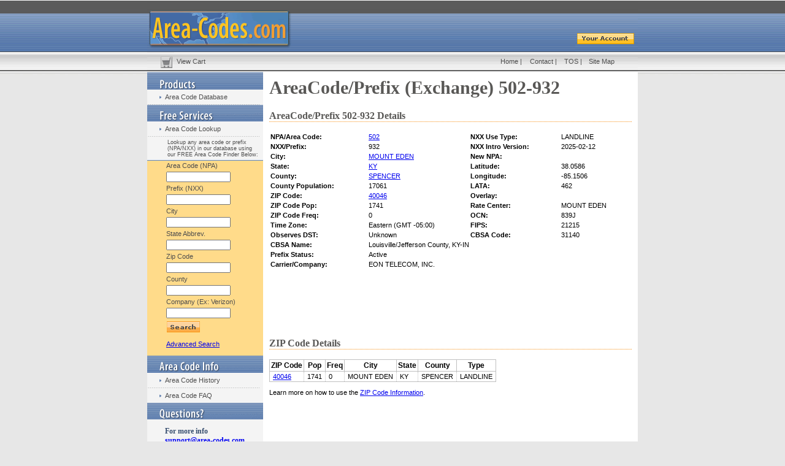

--- FILE ---
content_type: text/html; charset=utf-8
request_url: https://www.google.com/recaptcha/api2/aframe
body_size: 269
content:
<!DOCTYPE HTML><html><head><meta http-equiv="content-type" content="text/html; charset=UTF-8"></head><body><script nonce="LeSRLcylPcH7OWE-bJHQ8w">/** Anti-fraud and anti-abuse applications only. See google.com/recaptcha */ try{var clients={'sodar':'https://pagead2.googlesyndication.com/pagead/sodar?'};window.addEventListener("message",function(a){try{if(a.source===window.parent){var b=JSON.parse(a.data);var c=clients[b['id']];if(c){var d=document.createElement('img');d.src=c+b['params']+'&rc='+(localStorage.getItem("rc::a")?sessionStorage.getItem("rc::b"):"");window.document.body.appendChild(d);sessionStorage.setItem("rc::e",parseInt(sessionStorage.getItem("rc::e")||0)+1);localStorage.setItem("rc::h",'1769353197824');}}}catch(b){}});window.parent.postMessage("_grecaptcha_ready", "*");}catch(b){}</script></body></html>